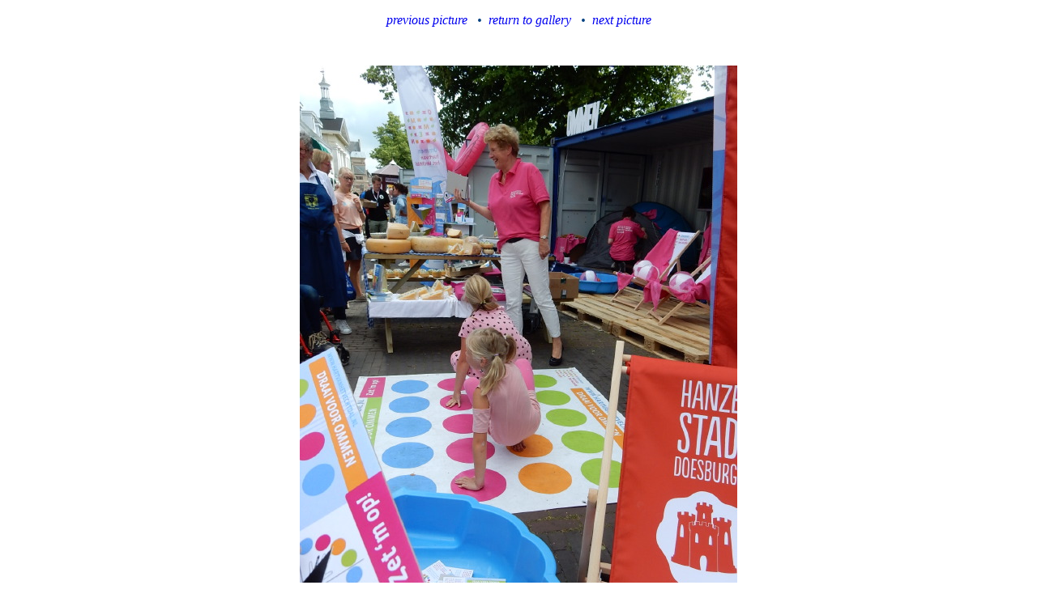

--- FILE ---
content_type: text/html
request_url: https://www.z11made.nl/Hollands/albums/2017.kampen-hanzedagen/pictures/dscn0283.html
body_size: 339
content:
<!DOCTYPE HTML PUBLIC "-//W3C//DTD HTML 4.01 Transitional//EN"
        "http://www.w3.org/TR/1999/REC-html401-19991224/loose.dtd">
<html>
<head>
	<meta http-equiv="content-type" content="text/html; charset=iso-8859-1">
	<title>Hanzedagen in Kampen 17 juni 2017</title>
	<meta http-equiv="refresh" CONTENT="5; URL=dscn0284.html">
	<meta name="generator" content="WebPics 2.8">
	<meta name="robot" content="INDEX,FOLLOW">
	<link rel=stylesheet type="text/css" href="../styles.css">
</head>

<body>
<center>
<p class=nav><a href="dscn0282.html">previous picture</a>
&nbsp;&nbsp;&bull;&nbsp;&nbsp;<a href="../index6.html#dscn0283">return to gallery</a>
&nbsp;&nbsp;&bull;&nbsp;&nbsp;<a href="dscn0284.html">next picture</a>
</p>

<link rel="prefetch" href="dscn0284.jpg">

<br>

<p class=caption>          
</p>

<a href="dscn0284.html"><img class=enlarged src="dscn0283.jpg" width="540" height="720" border=0  alt="dscn0283.jpg"></a>


<br>
<br>

<p class=nav><a href="dscn0282.html">previous picture</a>
&nbsp;&nbsp;&bull;&nbsp;&nbsp;<a href="../index6.html#dscn0283">return to gallery</a>
&nbsp;&nbsp;&bull;&nbsp;&nbsp;<a href="dscn0284.html">next picture</a>
</p>

</center>
</body>
</html>


--- FILE ---
content_type: text/css
request_url: https://www.z11made.nl/Hollands/albums/2017.kampen-hanzedagen/styles.css
body_size: 123
content:
	h1.title,h2.title,h3.title,h4.title,h5.title,h6.title { color: #004080; text-align:center; }
	p.desc { font-size: small; color: #004080; font-style: italic; text-align:center; }
	td.desc { font-size: small; color: #004080; font-style: italic; text-align:center; }
	p.caption { font-size: small; color: #004080; font-style: italic; text-align:center; }
	p.nav { font-size: medium; color: #004080; font-style: italic; text-align:center; }
	td.thumbnail { font-size: medium; color: #004080; font-style: italic; vertical-align: bottom; text-align:center; }
	td.caption { font-size: medium; color: #004080; font-style: italic; vertical-align: top; text-align:center; }
	a { font-size: medium; font-style: italic; text-decoration: none; }
	a:active { font-size: medium; font-style: italic; }
	a:visited { font-size: medium; font-style: italic; }
	a:hover { font-size: medium; font-style: italic; text-decoration: underline; }
	span.disabled { font-size: medium; color: #cccccc; font-style: italic; }
	body { background-color: #ffffff; }
